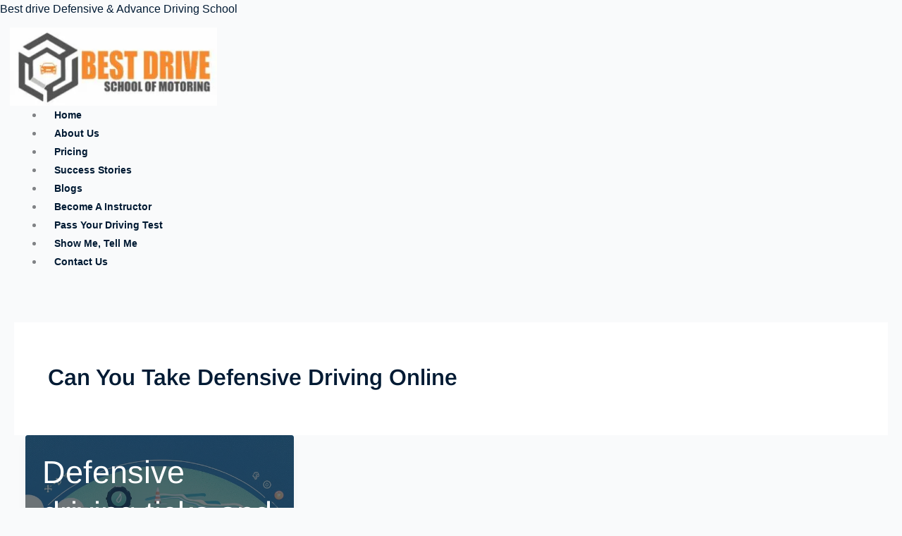

--- FILE ---
content_type: text/css
request_url: https://bestdrive.co.uk/wp-content/uploads/elementor/css/post-134.css
body_size: 650
content:
.elementor-134 .elementor-element.elementor-element-24e91a8{margin-top:-15px;margin-bottom:-15px;}.elementor-134 .elementor-element.elementor-element-1c06b78 > .elementor-widget-wrap > .elementor-widget:not(.elementor-widget__width-auto):not(.elementor-widget__width-initial):not(:last-child):not(.elementor-absolute){margin-block-end:20px;}.elementor-134 .elementor-element.elementor-element-a9efd87{padding:0px 14px 0px 14px;}.elementor-bc-flex-widget .elementor-134 .elementor-element.elementor-element-b91cda7.elementor-column .elementor-widget-wrap{align-items:center;}.elementor-134 .elementor-element.elementor-element-b91cda7.elementor-column.elementor-element[data-element_type="column"] > .elementor-widget-wrap.elementor-element-populated{align-content:center;align-items:center;}.elementor-134 .elementor-element.elementor-element-3f2cf154{text-align:start;}.elementor-134 .elementor-element.elementor-element-3f2cf154 img{width:87%;}.elementor-bc-flex-widget .elementor-134 .elementor-element.elementor-element-07809fc.elementor-column .elementor-widget-wrap{align-items:center;}.elementor-134 .elementor-element.elementor-element-07809fc.elementor-column.elementor-element[data-element_type="column"] > .elementor-widget-wrap.elementor-element-populated{align-content:center;align-items:center;}.elementor-134 .elementor-element.elementor-element-2fda638 .menu-item a.hfe-menu-item{padding-left:15px;padding-right:15px;}.elementor-134 .elementor-element.elementor-element-2fda638 .menu-item a.hfe-sub-menu-item{padding-left:calc( 15px + 20px );padding-right:15px;}.elementor-134 .elementor-element.elementor-element-2fda638 .hfe-nav-menu__layout-vertical .menu-item ul ul a.hfe-sub-menu-item{padding-left:calc( 15px + 40px );padding-right:15px;}.elementor-134 .elementor-element.elementor-element-2fda638 .hfe-nav-menu__layout-vertical .menu-item ul ul ul a.hfe-sub-menu-item{padding-left:calc( 15px + 60px );padding-right:15px;}.elementor-134 .elementor-element.elementor-element-2fda638 .hfe-nav-menu__layout-vertical .menu-item ul ul ul ul a.hfe-sub-menu-item{padding-left:calc( 15px + 80px );padding-right:15px;}.elementor-134 .elementor-element.elementor-element-2fda638 .menu-item a.hfe-menu-item, .elementor-134 .elementor-element.elementor-element-2fda638 .menu-item a.hfe-sub-menu-item{padding-top:15px;padding-bottom:15px;}.elementor-134 .elementor-element.elementor-element-2fda638 ul.sub-menu{width:213px;}.elementor-134 .elementor-element.elementor-element-2fda638 .sub-menu a.hfe-sub-menu-item,
						 .elementor-134 .elementor-element.elementor-element-2fda638 nav.hfe-dropdown li a.hfe-menu-item,
						 .elementor-134 .elementor-element.elementor-element-2fda638 nav.hfe-dropdown li a.hfe-sub-menu-item,
						 .elementor-134 .elementor-element.elementor-element-2fda638 nav.hfe-dropdown-expandible li a.hfe-menu-item,
						 .elementor-134 .elementor-element.elementor-element-2fda638 nav.hfe-dropdown-expandible li a.hfe-sub-menu-item{padding-top:10px;padding-bottom:10px;}.elementor-134 .elementor-element.elementor-element-2fda638 .hfe-nav-menu__toggle{margin:0 auto;}.elementor-134 .elementor-element.elementor-element-2fda638 a.hfe-menu-item, .elementor-134 .elementor-element.elementor-element-2fda638 a.hfe-sub-menu-item{font-size:14px;font-weight:600;text-transform:capitalize;}.elementor-134 .elementor-element.elementor-element-2fda638 .menu-item a.hfe-menu-item:hover,
								.elementor-134 .elementor-element.elementor-element-2fda638 .sub-menu a.hfe-sub-menu-item:hover,
								.elementor-134 .elementor-element.elementor-element-2fda638 .menu-item.current-menu-item a.hfe-menu-item,
								.elementor-134 .elementor-element.elementor-element-2fda638 .menu-item a.hfe-menu-item.highlighted,
								.elementor-134 .elementor-element.elementor-element-2fda638 .menu-item a.hfe-menu-item:focus{color:var( --e-global-color-primary );}.elementor-134 .elementor-element.elementor-element-2fda638 .sub-menu,
								.elementor-134 .elementor-element.elementor-element-2fda638 nav.hfe-dropdown,
								.elementor-134 .elementor-element.elementor-element-2fda638 nav.hfe-dropdown-expandible,
								.elementor-134 .elementor-element.elementor-element-2fda638 nav.hfe-dropdown .menu-item a.hfe-menu-item,
								.elementor-134 .elementor-element.elementor-element-2fda638 nav.hfe-dropdown .menu-item a.hfe-sub-menu-item{background-color:#fff;}.elementor-134 .elementor-element.elementor-element-2fda638 .sub-menu li.menu-item:not(:last-child),
						.elementor-134 .elementor-element.elementor-element-2fda638 nav.hfe-dropdown li.menu-item:not(:last-child),
						.elementor-134 .elementor-element.elementor-element-2fda638 nav.hfe-dropdown-expandible li.menu-item:not(:last-child){border-bottom-style:solid;border-bottom-color:#c4c4c4;border-bottom-width:1px;}.elementor-134 .elementor-element.elementor-element-2fda638 div.hfe-nav-menu-icon{color:#FFFFFF;}.elementor-134 .elementor-element.elementor-element-2fda638 div.hfe-nav-menu-icon svg{fill:#FFFFFF;}.elementor-134 .elementor-element.elementor-element-2fda638 .hfe-nav-menu-icon{background-color:var( --e-global-color-primary );padding:var( --e-global-color-primary );}@media(max-width:1024px){.elementor-134 .elementor-element.elementor-element-3f2cf154 > .elementor-widget-container{padding:30px 0px 30px 0px;}}@media(min-width:768px){.elementor-134 .elementor-element.elementor-element-b91cda7{width:26.948%;}.elementor-134 .elementor-element.elementor-element-07809fc{width:73.052%;}}@media(max-width:767px){.elementor-134 .elementor-element.elementor-element-b91cda7{width:70%;}.elementor-134 .elementor-element.elementor-element-3f2cf154 > .elementor-widget-container{padding:20px 20px 20px 20px;}.elementor-134 .elementor-element.elementor-element-3f2cf154{text-align:center;}.elementor-134 .elementor-element.elementor-element-3f2cf154 img{width:97%;}.elementor-134 .elementor-element.elementor-element-07809fc{width:30%;}.elementor-134 .elementor-element.elementor-element-2fda638 .hfe-nav-menu-icon{font-size:27px;border-width:6px;padding:0.35em;border-radius:0px;}.elementor-134 .elementor-element.elementor-element-2fda638 .hfe-nav-menu-icon svg{font-size:27px;line-height:27px;height:27px;width:27px;}}